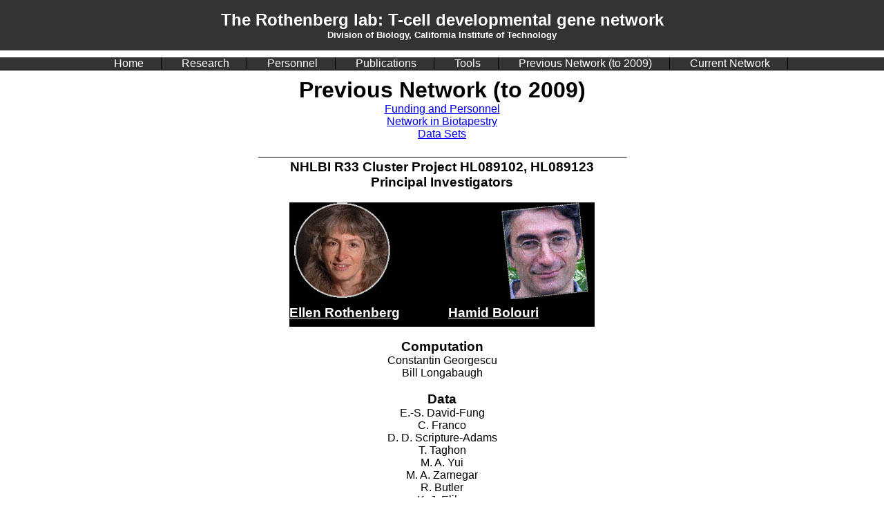

--- FILE ---
content_type: text/html
request_url: http://www.its.caltech.edu/~tcellgrn/Oldnetwork.html
body_size: 28510
content:
<!DOCTYPE html PUBLIC "-//W3C//DTD XHTML 1.0 Transitional//EN" "http://www.w3.org/TR/xhtml1/DTD/xhtml1-transitional.dtd">
<html xmlns="http://www.w3.org/1999/xhtml"><head>
<meta http-equiv="Content-Type" content="text/html; charset=utf-8" /><title>T-Cell Development GRN: Previous Network (to 2009)</title>

<style type="text/css">
<!--
.style2 {color: #FFFFFF}
-->
</style>
<link href="basiclayout.css" rel="stylesheet" type="text/css" />
<style type="text/css">
<!--
.style15 {
font-size: medium
}
.style16 {
font-size: xx-large
}
.style17 {
font-size: large;
}
.style18 {font-size: small; }
-->
</style>
</head>
<body>
<div id="banner">
<h2 class="style2" align="center">The Rothenberg
lab: T-cell developmental gene network </h2>
<h5 class="style2" align="center">Division of
Biology, California Institute of Technology</h5>
</div>
<div id="nav">
<ul>
<li><a href="index.html">Home</a></li>
<li><a href="Background.html">Research</a></li>
<li><a href="Personnel.html">Personnel</a></li>
<li><a href="Publications.html">Publications</a></li>
<li><a href="Tools.html">Tools</a></li>
<li><a href="Oldnetwork.html">Previous Network (to
2009)</a></li>
<li><a href="TCellMap.html">Current Network</a></li>
</ul>
</div>
<div id="wrapper">
<div style="text-align: left;"></div>
<h1 style="text-align: center;">Previous Network (to 2009)</h1>
<div style="text-align: center;"><a href="#Project">Funding
and Personnel</a><br />
<a href="#Network">Network in Biotapestry</a><br />
<a href="#Data">Data Sets</a><br />
</div>
<h2>_________________________________________
</h2>
<h3><a name="Project"></a>NHLBI R33 Cluster
Project HL089102, HL089123</h3>
<h3>Principal Investigators</h3>
<br />
<div id="PIBSS">
<h3><img src="EB.jpg" /><span class="style8"><span class="style14 style2"></span><span class="style2 style2"><a href="http://biology.caltech.edu/Members/Rothenberg" class="style2"> Ellen Rothenberg</a></span>
&nbsp; &nbsp; &nbsp; &nbsp; &nbsp; &nbsp;
&nbsp;<a href="http://www.its.caltech.edu/%7Ehbolouri/" class="style2">Hamid
Bolouri</a></span></h3>
<p>&nbsp;</p>
<p>&nbsp;</p>
</div>
<br />
<h3>Computation</h3>
Constantin Georgescu<br />
Bill Longabaugh<br />
<br />
<h3>Data</h3>
E.-S. David-Fung<br />
C. Franco<br />
D. D. Scripture-Adams<br />
T. Taghon<br />
M. A. Yui<br />
M. A. Zarnegar<br />
R. Butler<br />
K. J. Elihu
<br />
<br />
<br />
<a name="Network"></a>
<h3 align="center"> <a href="http://grns.biotapestry.org/TCell2009">Click Here to View
the Network Model Using the BioTapestry Interactive Network Viewer</a><br />
from Georgescu et al., 2008</h3>
<h3 align="center">&nbsp;</h3>
<h3 align="center">Evidence pages are also available
directly below</h3>
<h3 align="center"> ( <a href="http://www.its.caltech.edu/%7Etcellgrn/ReferenceList.html">List
of References</a> ) </h3>
<h3 align="center">&nbsp;</h3>
<table align="center" border="2">
<tbody>
<tr>
<td>
<h3 align="center">GENES</h3>
<center> <a href="http://www.its.caltech.edu/%7Etcellgrn/TCellMap/NodePages/Ablim1.html">Ablim1</a>
<a href="http://www.its.caltech.edu/%7Etcellgrn/TCellMap/NodePages/Aff3.html">Aff3</a>
<a href="http://www.its.caltech.edu/%7Etcellgrn/TCellMap/NodePages/AI449175.html">AI449175</a>
<a href="http://www.its.caltech.edu/%7Etcellgrn/TCellMap/NodePages/Akap8.html">Akap8</a>
</center>
<center> <a href="http://www.its.caltech.edu/%7Etcellgrn/TCellMap/NodePages/Bat2.html">Bat2</a>
<a href="http://www.its.caltech.edu/%7Etcellgrn/TCellMap/NodePages/Bcl11a.html">Bcl11a</a>
<a href="http://www.its.caltech.edu/%7Etcellgrn/TCellMap/NodePages/Bcl11b.html">Bcl11b</a>
<a href="http://www.its.caltech.edu/%7Etcellgrn/TCellMap/NodePages/Bcl2.html">Bcl2</a>
</center>
<center> <a href="http://www.its.caltech.edu/%7Etcellgrn/TCellMap/NodePages/Cd19.html">Cd19</a>
<a href="http://www.its.caltech.edu/%7Etcellgrn/TCellMap/NodePages/CD3.html">CD3</a>
<a href="http://www.its.caltech.edu/%7Etcellgrn/TCellMap/NodePages/Cd3e.html">Cd3e</a>
<a href="http://www.its.caltech.edu/%7Etcellgrn/TCellMap/NodePages/Cd3g.html">Cd3g</a>
<a href="http://www.its.caltech.edu/%7Etcellgrn/TCellMap/NodePages/Cebpa.html">Cebpa</a>
<a href="http://www.its.caltech.edu/%7Etcellgrn/TCellMap/NodePages/Cebpb.html">Cebpb</a>
<a href="http://www.its.caltech.edu/%7Etcellgrn/TCellMap/NodePages/Cpa3.html">Cpa3</a>
<a href="http://www.its.caltech.edu/%7Etcellgrn/TCellMap/NodePages/Csf2ra.html">Csf2ra</a>
<a href="http://www.its.caltech.edu/%7Etcellgrn/TCellMap/NodePages/Ctdsp1.html">Ctdsp1</a>
</center>
<center> <a href="http://www.its.caltech.edu/%7Etcellgrn/TCellMap/NodePages/Ddx17.html">Ddx17</a>
<a href="http://www.its.caltech.edu/%7Etcellgrn/TCellMap/NodePages/Ddx19b.html">Ddx19b</a>
<a href="http://www.its.caltech.edu/%7Etcellgrn/TCellMap/NodePages/Dtx1.html">Dtx1</a>
<a href="http://www.its.caltech.edu/%7Etcellgrn/TCellMap/NodePages/Dtx3l.html">Dtx3l</a>
</center>
<center> <a href="http://www.its.caltech.edu/%7Etcellgrn/TCellMap/NodePages/Ebf1.html">Ebf1</a>
<a href="http://www.its.caltech.edu/%7Etcellgrn/TCellMap/NodePages/Egr1.html">Egr1</a>
<a href="http://www.its.caltech.edu/%7Etcellgrn/TCellMap/NodePages/Egr2.html">Egr2</a>
<a href="http://www.its.caltech.edu/%7Etcellgrn/TCellMap/NodePages/Egr3.html">Egr3</a>
<a href="http://www.its.caltech.edu/%7Etcellgrn/TCellMap/NodePages/Elf4.html">Elf4</a>
<a href="http://www.its.caltech.edu/%7Etcellgrn/TCellMap/NodePages/Emr1.html">Emr1</a>
<a href="http://www.its.caltech.edu/%7Etcellgrn/TCellMap/NodePages/Epor.html">Epor</a>
<a href="http://www.its.caltech.edu/%7Etcellgrn/TCellMap/NodePages/Erg.html">Erg</a>
<a href="http://www.its.caltech.edu/%7Etcellgrn/TCellMap/NodePages/Ets1.html">Ets1</a>
<a href="http://www.its.caltech.edu/%7Etcellgrn/TCellMap/NodePages/Ets2.html">Ets2</a>
</center>
<center> <a href="http://www.its.caltech.edu/%7Etcellgrn/TCellMap/NodePages/Fgfrl1.html">Fgfrl1</a>
<a href="http://www.its.caltech.edu/%7Etcellgrn/TCellMap/NodePages/Fkbp5.html">Fkbp5</a>
<a href="http://www.its.caltech.edu/%7Etcellgrn/TCellMap/NodePages/Fli1.html">Fli1</a>
<a href="http://www.its.caltech.edu/%7Etcellgrn/TCellMap/NodePages/Fus.html">Fus</a>
</center>
<center> <a href="http://www.its.caltech.edu/%7Etcellgrn/TCellMap/NodePages/Gapdh.html">Gapdh</a>
<a href="http://www.its.caltech.edu/%7Etcellgrn/TCellMap/NodePages/Gata1.html">Gata1</a>
<a href="http://www.its.caltech.edu/%7Etcellgrn/TCellMap/NodePages/Gata2.html">Gata2</a>
<a href="http://www.its.caltech.edu/%7Etcellgrn/TCellMap/NodePages/Gata3.html">Gata3</a>
<a href="http://www.its.caltech.edu/%7Etcellgrn/TCellMap/NodePages/Gfi1.html">Gfi1</a>
<a href="http://www.its.caltech.edu/%7Etcellgrn/TCellMap/NodePages/Gfi1b.html">Gfi1b</a>
<a href="http://www.its.caltech.edu/%7Etcellgrn/TCellMap/NodePages/Gpr56.html">Gpr56</a>
<a href="http://www.its.caltech.edu/%7Etcellgrn/TCellMap/NodePages/Grap.html">Grap</a>
</center>
<center> <a href="http://www.its.caltech.edu/%7Etcellgrn/TCellMap/NodePages/Hbb-b1.html">Hbb-b1</a>
<a href="http://www.its.caltech.edu/%7Etcellgrn/TCellMap/NodePages/HEBalt.html">HEBalt</a>
<a href="http://www.its.caltech.edu/%7Etcellgrn/TCellMap/NodePages/Helz.html">Helz</a>
<a href="http://www.its.caltech.edu/%7Etcellgrn/TCellMap/NodePages/Hes1.html">Hes1</a>
<a href="http://www.its.caltech.edu/%7Etcellgrn/TCellMap/NodePages/Hoxb4.html">Hoxb4</a>
<a href="http://www.its.caltech.edu/%7Etcellgrn/TCellMap/NodePages/Huwe1.html">Huwe1</a>
</center>
<center> <a href="http://www.its.caltech.edu/%7Etcellgrn/TCellMap/NodePages/Id1.html">Id1</a>
<a href="http://www.its.caltech.edu/%7Etcellgrn/TCellMap/NodePages/Id2.html">Id2</a>
<a href="http://www.its.caltech.edu/%7Etcellgrn/TCellMap/NodePages/Id3.html">Id3</a>
<a href="http://www.its.caltech.edu/%7Etcellgrn/TCellMap/NodePages/Ikzf1.html">Ikzf1</a>
<a href="http://www.its.caltech.edu/%7Etcellgrn/TCellMap/NodePages/Ikzf2.html">Ikzf2</a>
<a href="http://www.its.caltech.edu/%7Etcellgrn/TCellMap/NodePages/Ikzf3.html">Ikzf3</a>
<a href="http://www.its.caltech.edu/%7Etcellgrn/TCellMap/NodePages/Il2.html">Il2</a>
<a href="http://www.its.caltech.edu/%7Etcellgrn/TCellMap/NodePages/Il2ra.html">Il2ra</a>
<a href="http://www.its.caltech.edu/%7Etcellgrn/TCellMap/NodePages/Il2rb.html">Il2rb</a>
<a href="http://www.its.caltech.edu/%7Etcellgrn/TCellMap/NodePages/Il7r.html">Il7r</a>
<a href="http://www.its.caltech.edu/%7Etcellgrn/TCellMap/NodePages/Itgam.html">Itgam</a>
</center>
<center> <a href="http://www.its.caltech.edu/%7Etcellgrn/TCellMap/NodePages/Kit.html">Kit</a>
</center>
<center> <a href="http://www.its.caltech.edu/%7Etcellgrn/TCellMap/NodePages/Lat.html">Lat</a>
<a href="http://www.its.caltech.edu/%7Etcellgrn/TCellMap/NodePages/Lck.html">Lck</a>
<a href="http://www.its.caltech.edu/%7Etcellgrn/TCellMap/NodePages/Ldb1.html">Ldb1</a>
<a href="http://www.its.caltech.edu/%7Etcellgrn/TCellMap/NodePages/Lef1.html">Lef1</a>
<a href="http://www.its.caltech.edu/%7Etcellgrn/TCellMap/NodePages/Lmo2.html">Lmo2</a>
<a href="http://www.its.caltech.edu/%7Etcellgrn/TCellMap/NodePages/Lzm-s2.html">Lzm-s2</a>
</center>
<center> <a href="http://www.its.caltech.edu/%7Etcellgrn/TCellMap/NodePages/Med26.html">Med26</a>
<a href="http://www.its.caltech.edu/%7Etcellgrn/TCellMap/NodePages/Mitf.html">Mitf</a>
<a href="http://www.its.caltech.edu/%7Etcellgrn/TCellMap/NodePages/Mll1.html">Mll1</a>
<a href="http://www.its.caltech.edu/%7Etcellgrn/TCellMap/NodePages/Mll2.html">Mll2</a>
<a href="http://www.its.caltech.edu/%7Etcellgrn/TCellMap/NodePages/Mpl.html">Mpl</a>
<a href="http://www.its.caltech.edu/%7Etcellgrn/TCellMap/NodePages/Mpzl2.html">Mpzl2</a>
<a href="http://www.its.caltech.edu/%7Etcellgrn/TCellMap/NodePages/Mxd4.html">Mxd4</a>
<a href="http://www.its.caltech.edu/%7Etcellgrn/TCellMap/NodePages/Myb.html">Myb</a>
</center>
<center> <a href="http://www.its.caltech.edu/%7Etcellgrn/TCellMap/NodePages/Nfe2.html">Nfe2</a>
<a href="http://www.its.caltech.edu/%7Etcellgrn/TCellMap/NodePages/Notch1.html">Notch1</a>
<a href="http://www.its.caltech.edu/%7Etcellgrn/TCellMap/NodePages/Notch3.html">Notch3</a>
<a href="http://www.its.caltech.edu/%7Etcellgrn/TCellMap/NodePages/Nrarp.html">Nrarp</a>
</center>
<center> <a href="http://www.its.caltech.edu/%7Etcellgrn/TCellMap/NodePages/Pax5.html">Pax5</a>
<a href="http://www.its.caltech.edu/%7Etcellgrn/TCellMap/NodePages/Pou6f1.html">Pou6f1</a>
<a href="http://www.its.caltech.edu/%7Etcellgrn/TCellMap/NodePages/Prss16.html">Prss16</a>
<a href="http://www.its.caltech.edu/%7Etcellgrn/TCellMap/NodePages/Ptcra.html">Ptcra</a>
<a href="http://www.its.caltech.edu/%7Etcellgrn/TCellMap/NodePages/Ptpn7.html">Ptpn7</a>
</center>
<center> <a href="http://www.its.caltech.edu/%7Etcellgrn/TCellMap/NodePages/Rab2a.html">Rab2a</a>
<a href="http://www.its.caltech.edu/%7Etcellgrn/TCellMap/NodePages/Rabgap1.html">Rabgap1</a>
<a href="http://www.its.caltech.edu/%7Etcellgrn/TCellMap/NodePages/Rag1.html">Rag1</a>
<a href="http://www.its.caltech.edu/%7Etcellgrn/TCellMap/NodePages/Ranbp1.html">Ranbp1</a>
<a href="http://www.its.caltech.edu/%7Etcellgrn/TCellMap/NodePages/Rbpj.html">Rbpj</a>
<a href="http://www.its.caltech.edu/%7Etcellgrn/TCellMap/NodePages/Runx1.html">Runx1</a>
<a href="http://www.its.caltech.edu/%7Etcellgrn/TCellMap/NodePages/Runx2.html">Runx2</a>
<a href="http://www.its.caltech.edu/%7Etcellgrn/TCellMap/NodePages/Runx3.html">Runx3</a>
</center>
<center> <a href="http://www.its.caltech.edu/%7Etcellgrn/TCellMap/NodePages/Satb1.html">Satb1</a>
<a href="http://www.its.caltech.edu/%7Etcellgrn/TCellMap/NodePages/Senp2.html">Senp2</a>
<a href="http://www.its.caltech.edu/%7Etcellgrn/TCellMap/NodePages/Sfpi1.html">Sfpi1</a>
<a href="http://www.its.caltech.edu/%7Etcellgrn/TCellMap/NodePages/Sox13.html">Sox13</a>
<a href="http://www.its.caltech.edu/%7Etcellgrn/TCellMap/NodePages/Sox4.html">Sox4</a>
<a href="http://www.its.caltech.edu/%7Etcellgrn/TCellMap/NodePages/Spib.html">Spib</a>
<a href="http://www.its.caltech.edu/%7Etcellgrn/TCellMap/NodePages/Stat5b.html">Stat5b</a>
</center>
<center> <a href="http://www.its.caltech.edu/%7Etcellgrn/TCellMap/NodePages/Tal1.html">Tal1</a>
<a href="http://www.its.caltech.edu/%7Etcellgrn/TCellMap/NodePages/Tbx21.html">Tbx21</a>
<a href="http://www.its.caltech.edu/%7Etcellgrn/TCellMap/NodePages/Tcf12.html">Tcf12</a>
<a href="http://www.its.caltech.edu/%7Etcellgrn/TCellMap/NodePages/Tcf25.html">Tcf25</a>
<a href="http://www.its.caltech.edu/%7Etcellgrn/TCellMap/NodePages/Tcf7.html">Tcf7</a>
<a href="http://www.its.caltech.edu/%7Etcellgrn/TCellMap/NodePages/Tcfe2a.html">Tcfe2a</a>
<a href="http://www.its.caltech.edu/%7Etcellgrn/TCellMap/NodePages/Tcra-C.html">Tcra-C</a>
<a href="http://www.its.caltech.edu/%7Etcellgrn/TCellMap/NodePages/Tcra.html">Tcra</a>
<a href="http://www.its.caltech.edu/%7Etcellgrn/TCellMap/NodePages/Tmem131.html">Tmem131</a>
<a href="http://www.its.caltech.edu/%7Etcellgrn/TCellMap/NodePages/Tpsb2.html">Tpsb2</a>
<a href="http://www.its.caltech.edu/%7Etcellgrn/TCellMap/NodePages/Trappc2l.html">Trappc2l</a>
<a href="http://www.its.caltech.edu/%7Etcellgrn/TCellMap/NodePages/Trim44.html">Trim44</a>
</center>
<center> <a href="http://www.its.caltech.edu/%7Etcellgrn/TCellMap/NodePages/Zap70.html">Zap70</a>
<a href="http://www.its.caltech.edu/%7Etcellgrn/TCellMap/NodePages/Zcchc11.html">Zcchc11</a>
<a href="http://www.its.caltech.edu/%7Etcellgrn/TCellMap/NodePages/Zfp109.html">Zfp109</a>
<a href="http://www.its.caltech.edu/%7Etcellgrn/TCellMap/NodePages/Zfp27.html">Zfp27</a>
<a href="http://www.its.caltech.edu/%7Etcellgrn/TCellMap/NodePages/Zfp30.html">Zfp30</a>
<a href="http://www.its.caltech.edu/%7Etcellgrn/TCellMap/NodePages/Zfpm1.html">Zfpm1</a>
</center>
</td>
<td>
<h3 align="center">OTHER NODES</h3>
<center> <a href="http://www.its.caltech.edu/%7Etcellgrn/TCellMap/NodePages/Delta.html">Delta</a>
</center>
<center> <a href="http://www.its.caltech.edu/%7Etcellgrn/TCellMap/NodePages/DN2,%20DN3%20Stage%20Negative%20Regulator.html">DN2,
DN3 Stage Negative Regulator</a> </center>
<center> <a href="http://www.its.caltech.edu/%7Etcellgrn/TCellMap/NodePages/DN3%20Specific%20Regulator.html">DN3
Specific Regulator</a> </center>
<center> <a href="http://www.its.caltech.edu/%7Etcellgrn/TCellMap/NodePages/E2A%20antagonized%20by%20SCL.Tal1%20%28net%20E2A%29.html">E2A
antagonized by SCL.Tal1 (net E2A)</a> </center>
<center> <a href="http://www.its.caltech.edu/%7Etcellgrn/TCellMap/NodePages/E2A.E2A.html">E2A.E2A</a>
</center>
<center> <a href="http://www.its.caltech.edu/%7Etcellgrn/TCellMap/NodePages/E2A.HEB.html">E2A.HEB</a>
</center>
<center> <a href="http://www.its.caltech.edu/%7Etcellgrn/TCellMap/NodePages/E2A.SCL.html">E2A.SCL</a>
</center>
<center> <a href="http://www.its.caltech.edu/%7Etcellgrn/TCellMap/NodePages/EBF%20antagonized%20by%20Notch%20signaling%20%28Net%20EBF%29.html">EBF
antagonized by Notch signaling (Net EBF)</a> </center>
<center> <a href="http://www.its.caltech.edu/%7Etcellgrn/TCellMap/NodePages/Egr2+3.html">Egr2+3</a>
</center>
<center> <a href="http://www.its.caltech.edu/%7Etcellgrn/TCellMap/NodePages/Ets-repr.html">Ets-repr</a>
</center>
<center> <a href="http://www.its.caltech.edu/%7Etcellgrn/TCellMap/NodePages/GATA-1%20antagonized%20by%20PU.1%20%28net%20GATA-1%29.html">GATA-1
antagonized by PU.1 (net GATA-1)</a> </center>
<center> <a href="http://www.its.caltech.edu/%7Etcellgrn/TCellMap/NodePages/High-level%20GATA-3.html">High-level
GATA-3</a> </center>
<center> <a href="http://www.its.caltech.edu/%7Etcellgrn/TCellMap/NodePages/High%20GATA3%20modulated%20by%20Notch.html">High
GATA3 modulated by Notch</a> </center>
<center> <a href="http://www.its.caltech.edu/%7Etcellgrn/TCellMap/NodePages/IL-15.IL-2R%20signal.html">IL-15.IL-2R
signal</a> </center>
<center> <a href="http://www.its.caltech.edu/%7Etcellgrn/TCellMap/NodePages/IL-7.html">IL-7</a>
</center>
<center> <a href="http://www.its.caltech.edu/%7Etcellgrn/TCellMap/NodePages/IL-7.IL-7R%20.html">IL-7.IL-7R
</a> </center>
<center> <a href="http://www.its.caltech.edu/%7Etcellgrn/TCellMap/NodePages/IL-7.IL-7R.STAT.html">IL-7.IL-7R.STAT</a>
</center>
<center> <a href="http://www.its.caltech.edu/%7Etcellgrn/TCellMap/NodePages/IL7R.STAT%20signal.html">IL7R.STAT
signal</a> </center>
<center> <a href="http://www.its.caltech.edu/%7Etcellgrn/TCellMap/NodePages/Inputs%20%28Gfil,%20Bcl11b,%20TCF,%20Ets1.2%29.html">Inputs
(Gfil, Bcl11b, TCF, Ets1.2)</a> </center>
<center> <a href="http://www.its.caltech.edu/%7Etcellgrn/TCellMap/NodePages/Inputs%20%28TCF,%20Ets,%20Sp1%29.html">Inputs
(TCF, Ets, Sp1)</a> </center>
<center> <a href="http://www.its.caltech.edu/%7Etcellgrn/TCellMap/NodePages/MAP%20kinase.html">MAP
kinase</a> </center>
<center> <a href="http://www.its.caltech.edu/%7Etcellgrn/TCellMap/NodePages/Negative%20inputs.html">Negative
inputs</a> </center>
<center> <a href="http://www.its.caltech.edu/%7Etcellgrn/TCellMap/NodePages/Net%20E%20protein%20activity.html">Net
E protein activity</a> </center>
<center> <a href="http://www.its.caltech.edu/%7Etcellgrn/TCellMap/NodePages/NK%20Cell%20Genes.html">NK
Cell Genes</a> </center>
<center> <a href="http://www.its.caltech.edu/%7Etcellgrn/TCellMap/NodePages/NK%20Receptors.html">NK
Receptors</a> </center>
<center> <a href="http://www.its.caltech.edu/%7Etcellgrn/TCellMap/NodePages/Notch-ICN.html">Notch-ICN</a>
</center>
<center> <a href="http://www.its.caltech.edu/%7Etcellgrn/TCellMap/NodePages/Notch-mod.%20GATA-3.html">Notch-mod.
GATA-3</a> </center>
<center> <a href="http://www.its.caltech.edu/%7Etcellgrn/TCellMap/NodePages/Notch.CSL.html">Notch.CSL</a>
</center>
<center> <a href="http://www.its.caltech.edu/%7Etcellgrn/TCellMap/NodePages/Notch.html">Notch</a>
</center>
<center> <a href="http://www.its.caltech.edu/%7Etcellgrn/TCellMap/NodePages/Notch+MAPK.html">Notch+MAPK</a>
</center>
<center> <a href="http://www.its.caltech.edu/%7Etcellgrn/TCellMap/NodePages/Other%20B-cell%20Different%27n%20Genes.html">Other
B-cell Different'n Genes</a> </center>
<center> <a href="http://www.its.caltech.edu/%7Etcellgrn/TCellMap/NodePages/Other%20Eryth.%20Genes.html">Other
Eryth. Genes</a> </center>
<center> <a href="http://www.its.caltech.edu/%7Etcellgrn/TCellMap/NodePages/Other%20Ets.html">Other
Ets</a> </center>
<center> <a href="http://www.its.caltech.edu/%7Etcellgrn/TCellMap/NodePages/Other%20Myeloid%20Genes.html">Other
Myeloid Genes</a> </center>
<center> <a href="http://www.its.caltech.edu/%7Etcellgrn/TCellMap/NodePages/Other%20T-cell%20Differentiation%20Genes.html">Other
T-cell Differentiation Genes</a> </center>
<center> <a href="http://www.its.caltech.edu/%7Etcellgrn/TCellMap/NodePages/Positive%20inputs.html">Positive
inputs</a> </center>
<center> <a href="http://www.its.caltech.edu/%7Etcellgrn/TCellMap/NodePages/pre-TCR%20signal.html">pre-TCR
signal</a> </center>
<center> <a href="http://www.its.caltech.edu/%7Etcellgrn/TCellMap/NodePages/Pre-TCR.html">Pre-TCR</a>
</center>
<center> <a href="http://www.its.caltech.edu/%7Etcellgrn/TCellMap/NodePages/PU.1%20antagonized%20by%20GATA-1%20%28net%20PU.1%29.html">PU.1
antagonized by GATA-1 (net PU.1)</a> </center>
<center> <a href="http://www.its.caltech.edu/%7Etcellgrn/TCellMap/NodePages/PU.1%20modulated%20by%20Notch.DL.html">PU.1
modulated by Notch.DL</a> </center>
<center> <a href="http://www.its.caltech.edu/%7Etcellgrn/TCellMap/NodePages/PU.1%20modulated%20by%20Notch.html">PU.1
modulated by Notch</a> </center>
<center> <a href="http://www.its.caltech.edu/%7Etcellgrn/TCellMap/NodePages/PU.1%20transactivation.html">PU.1
transactivation</a> </center>
<center> <a href="http://www.its.caltech.edu/%7Etcellgrn/TCellMap/NodePages/PU1%20activity.html">PU1
activity</a> </center>
<center> <a href="http://www.its.caltech.edu/%7Etcellgrn/TCellMap/NodePages/Rearranged-TCR-Beta.html">Rearranged-TCR-Beta</a>
</center>
<center> <a href="http://www.its.caltech.edu/%7Etcellgrn/TCellMap/NodePages/Runx%20+%20corepressor.html">Runx
+ corepressor</a> </center>
<center> <a href="http://www.its.caltech.edu/%7Etcellgrn/TCellMap/NodePages/Runx+coactivator.html">Runx+coactivator</a>
</center>
<center> <a href="http://www.its.caltech.edu/%7Etcellgrn/TCellMap/NodePages/Specification%20initiator.html">Specification
initiator</a> </center>
</td>
</tr>
</tbody>
</table>
<br />
<h3 class="style16"><a name="Data"></a>Data
Sets:</h3>
<table align="center" border="1" width="770">
<tbody>
<tr>
<td>
<div align="center">
<h3 class="style17">Normal Unperturbed Immature
Thymocyte Gene Expression </h3>
<h5 class="style18" align="center">Sets
4&amp;5" adult DN thymocyte subsets, analyzed summer 2005 </h5>
<h5 class="style18" align="center">Data
published in:&nbsp;<a href="http://www.blackwell-synergy.com/doi/abs/10.1111/j.0105-2896.2006.00355.x">E.-S.
David-Fung, M. A. Yui, M. Morales, H. Wang, T. Taghon, R. A. Diamond,
and E. V. Rothenberg,Immunological Reviews 2006; 209:212-236</a>
(exception Runx2 not published yet)</h5>
<ul>
<li class="style18"><a href="DN4n5images.html">Link
to graphs</a> </li>
<li class="style18"><a href="DN4n5.html">Link
to on-line tables</a> </li>
<li class="style18"><a href="DN4n5_adult-DN_Set2_published_only.xls">Link to Excel
format file</a> </li>
<li class="style18"><a href="DN4n5raw.txt">Link
to Tab Separated Values text format file: Raw data </a></li>
<li class="style15"><span class="style18"><a href="DN4n5avg.txt">Link to Tab Separated Values text format
file: Averaged values </a></span></li>
</ul>
</div>
</td>
</tr>
<tr>
<td>
<div align="center">
<h3 class="style17" align="center">Efects of
forced PU.1 expression in fetal thymocytes in the presence or absence
of Notch signals</h3>
<h5 class="style18" align="center">Data from <a href="http://www.pnas.org/cgi/content/abstract/103/32/11993">C.B.
Franco, D. D. Scripture-Adams, I. Proekt, T. Taghon, A. H. Weiss, M. A.
Yui, S. L. Adams, R. A. Diamond, and E. V. Rothenberg, Proc Natl Acad
Sci USA 2006; 103:11993-11998</a></h5>
<ul>
<li class="style18"> <a href="PU1Notch.html">Link
to on-line graph and tables</a> </li>
<li class="style18"> <a href="PU.1_Notch_interaction_effects.xls">Link to Excel
format file</a> </li>
<li class="style18"> <a href="PU1Notchraw.txt">Link
to Tab Separated Values text format file: Raw data </a> </li>
<li class="style15"> <span class="style18"><a href="PU1Notchavg.txt">Link to Tab Separated Values text
format file: Averaged values </a></span> </li>
<li class="style18"> <a href="PU1Notch.txt">Link
to Tab Separated Values text format file: All data </a> </li>
</ul>
</div>
</td>
</tr>
<tr>
<td>
<div align="center">
<h3 class="style17" align="center"> PU.1
effect per stage</h3>
<h5 align="center">&nbsp;<span class="style18">Data
from <a href="http://www.pnas.org/cgi/content/abstract/103/32/11993">C.B.
Franco, D. D. Scripture-Adams, I. Proekt, T. Taghon, A. H. Weiss, M. A.
Yui, S. L. Adams, R. A. Diamond, and E. V. Rothenberg, Proc Natl Acad
Sci USA 2006; 103:11993-11998</a></span></h5>
<ul>
<li> <span class="style18"><a href="PU1_Effects_per_stage.html">Link to on-line tables </a></span></li>
<li> <span class="style18"><a href="PU.1_Effects_per_stage.xls">Link to Excel format file</a>
</span></li>
<li> <span class="style18"><a href="PU1_Effects_per_stage_raw.txt">Link to Tab Separated
Values text format file: Raw data</a> </span></li>
<li> <span class="style18"><a href="PU1_Effects_per_stage_avg.txt">Link to Tab Separated
Values text format file: PU.1 vs Control Averaged Data</a> </span></li>
<li> <span class="style18">Link to Tab
Separated Text Formated Transposed Files: <a href="tPU1_Effects_per_stage_raw.txt">Raw Data</a> and
<a href="tPU1_Effects_per_stage_avg.txt">Averaged
Data</a> </span></li>
</ul>
</div>
</td>
</tr>
<tr>
<td>
<div align="center">
<h3 class="style17" align="center">Data on
the short-term effects of removing fetal thymocytes from Notch-Delta
interactions</h3>
<h5 class="style18" align="center">Data
compiled from two published studies, <a href="http://www.pnas.org/cgi/content/abstract/103/32/11993">Franco
et al. 2006 PNAS</a> ("Chris data") and <a href="http://www.nature.com/ni/journal/v8/n8/full/ni1486.html;jsessionid=3DD5500DF01736A915E2F204A8243FDE">Taghon
et al. 2007 Nat. Immunol</a>. ("Mary data")</h5>
<ul class="style18">
<li> <a href="Notch_effects_short_term.html">Link
to on-line graphs and tables</a> </li>
<li><a href="Notch_effects_short-term.xls">Link
to Excel Format File</a> </li>
<li><a href="ChrisData.txt">Link to Tab
Separated Values Text Format File: Chris Data </a> </li>
<li> <a href="MaryData.txt">Link to Tab
Separated Values Text Format File: Mary Data</a> </li>
<li> Link to Tab Separated Text Formated Transposed
Files: <a href="tChrisdata.txt">Chris Data</a> and<a href="tMaryData.txt"> Mary Data</a> </li>
</ul>
</div>
</td>
</tr>
<tr>
<td>
<div align="center">
<h3 class="style17" align="center">Data for
effects of overexpression of GATA-3 wildtype and the partial agonist
"GATA3-KRR" mutant in fetal thymocytes.</h3>
<h3 class="style17" align="center"><span class="style18">Data from <a href="http://www.nature.com/ni/journal/v8/n8/full/ni1486.html;jsessionid=3DD5500DF01736A915E2F204A8243FDE">Taghon
et al. 2007 Nat. Immunol</a>. </span></h3>
<ul class="style18">
<li> <a href="GATA3_Notch_interaction_effects.html">Link
to on-line tables</a></li>
<li><a href="Gata3Imgs.html">Link to graphs</a></li>
<li> <a href="GATA3_Notch_interaction_effects.xls">Link
to Excel Format File</a></li>
<li>Link to Tab Separated Values Text Format File: <a href="tGata3G3KRRm.txt">Overexpressed Gata3 and KRR mutant</a></li>
<li>Link to Tab Separated Values Text Format File:<a href="tGata3others.txt">Other tissue types</a></li>
</ul>
</div>
</td>
</tr>
<tr>
<td>
<div align="center">
<h3 class="style17" align="center">Gene
Expression Pattern Comparison: </h3>
<h3 class="style17" align="center">"LSK"
(progenitor-like bone marrow cells) versus Pro-T, Pro-B, and
pre-myeloid cells</h3>
<h3 class="style17" align="center"><span class="style18">Data from <a href="http://www.jimmunol.org/cgi/content/abstract/179/1/421">Tydell
et al. 2007, The Journal of Immunology</a></span></h3>
<ul class="style18">
<li> <a href="ChaceTydell-LSKvsT.html">Link
to on-line tables</a></li>
<li> <a href="ChaceTydell-LSKvsT.xls">Link
to Excel Format File</a></li>
<li>Link to Tab Separated Values Text Format Files: <a href="Tydell_long_raw.txt">Raw Data</a> and <a href="Tydell_long_avg.txt">Averaged Data</a></li>
</ul>
</div>
</td>
</tr>
<tr>
<td>
<div align="center">
<h3 class="style17" align="center">Gene
Expression Pattern Comparison: </h3>
<h3 class="style17" align="center">"LSK"
(progenitor-like bone marrow cells) versus Cells of five DN Stages </h3>
<h3 class="style17" align="center"><span class="style18">Data from <a href="http://www.jimmunol.org/cgi/content/abstract/179/1/421">Tydell
et al. 2007, The Journal of Immunology</a></span></h3>
<ul class="style18">
<li> <a href="ChaceTydell-ESDDF-DNsubsets.html">Link
to on-line tables</a></li>
<li> <a href="ChaceTydell-ESDDF-DNsubsets.xls">Link
to Excel Format File</a></li>
<li>Link to Tab Separated Values Text Format Files: <a href="Tydell_short_raw.txt">Raw Data</a> and <a href="Tydell_short_avg.txt">Averaged Data</a></li>
</ul>
</div>
</td>
</tr>
<tr>
<td>
<div align="center">
<h3 class="style17" align="center">Gene
Expression Pattern Comparison: </h3>
<h3 class="style17" align="center">Intrathymic
T Cell Precursors vs. Myeloid Progenitors</h3>
<h3 class="style17" align="center"><span class="style18">Data from <a href="http://www.nature.com/nri/journal/v8/n1/full/nri2232.html">Rothenberg,
Moore, and Yui 2008, Nat. Rev. Immunology</a></span></h3>
<ul class="style18">
<li> <a href="NRI-heatmap-values-MaryYui.html">Link
to on-line tables</a></li>
<li> <a href="NRI-heatmap-values-MaryYui.xls">Link
to Excel Format File</a></li>
<li>Link to Tab Separated Values Text Format Files: <a href="NRI_MYui.txt">All Data</a> and <a href="NRI_MYui_short.txt">High Quality QPCR Selection</a></li>
</ul>
</div>
</td>
</tr>
<tr>
<td>&nbsp;</td>
</tr>
<tr>
<td>
<div class="style18" align="center"><a href="anntableu.html" class="style17">Gene Annotations</a></div>
</td>
</tr>
<tr>
<td>
<div class="style18" align="center"><a href="allModule9.BED.gz" class="style17">PreMod
Modules</a> <a href="allMatrix9.BED.gz" class="style17">PreMod
TFs</a> <a href="allMatrix9_01.BED.gz" class="style17">NonTags
High Score</a> <a href="allMatrix9_02.BED.gz" class="style17">NonTags Low Score</a></div>
</td>
</tr>
</tbody>
</table>
</div>
<div id="footer">
<p align="center">Questions? Comments? Contact <a href="kueh@caltech.edu">us</a>.</p>
</div>
</body></html>


--- FILE ---
content_type: text/css
request_url: http://www.its.caltech.edu/~tcellgrn/basiclayout.css
body_size: 2881
content:
@charset "utf-8";
/* CSS Document */

html, body, ul, ol, li, p, h1, h2, h3, h4, h5, h6, form, fieldset {
margin: 0;
padding: 0;
border: 0;
}	
ul {
	padding-top: 20px;
	padding-right: 30px;
}
body{
font-family:Verdana, Arial, Helvetica, sans-serif;
margin: 0;
padding: 0;
text-align: center;
}

#wrapper{
	background-color:#FFFFFF;
	margin:10px auto;
	text-align:center;
	width: 770px;
}



#banner{
	padding:15px;
	background-color: #333333;
		 }

#nav{
border-bottom: 1px solid #000000; padding-top:10px;
}

#nav ul{
padding: 0;
margin: 0;
background-color:#333333;
}

#nav ul li{
display: inline;
padding: 0;
margin: 0;
}

#nav ul li a{
	color: #FFFFFF;
	background-color: #333333;
	text-decoration: none;
	padding: 0 25px 0 25px;
	border-right: 1px solid #000000;
	text-align: center;
	width: 9em;
} 

#nav ul li a:hover, #nav ul li a:focus{
background-color: #990000;
}



#nav1{
padding-top:5px; padding-left:180;
}

#nav1 ul{
padding: 0;
padding-left:300; 
margin: 0;
background-color:transparent;
}
#contactus {
	background: transparent left bottom;
	margin: auto;
	padding-right: 100px;
	padding-bottom: 100px;
	width: 200px;
	border:hidden;
}

#nav1 ul li{
padding: 0;
margin: 0;
text-decoration: none;
}

#nav1 ul li a{
	color: #003333;
	background-color: transparent;
	text-decoration: none;
	padding: 0 25px 0 25px;
	text-align: left;
 	width: 9em;
} 

#nav1 ul li a:hover, #nav ul li a:focus{
background-color: #990000;
}







#content p{

margin: 20px;
}
#ul li { padding-left:20px;
}

#content h1{

color: #003366;
padding: 0;
margin: 20px;
}

#content h2{

color: #003366;
padding: 0;
margin: 20px;
}

ol li{padding-top:5px; padding-bottom:5px}

.leftimage{
float: left;
margin: 0 10px 20px 0;
border: 1px solid #000000;
}

.rightimage{
	float: right;
	margin: 0 0 20px 15px;
	border: 1px solid #000000;
}
.clearit{
clear: both;
}

#footer{
border-top: 1px solid #000000;
background-color: #333333;
color: #FFFFFF;
}


#footer p{ font-size:70%; padding:3px;
}
#PIbs a p {
	right: 0px;
	bottom: 0px;
}

#lbox {
	padding-left: 25px;
}

#lboxl {
	padding-left: 35px;
}

#PIbs {
	background: url(file:///C|/Documents%20and%20Settings/georgesc/Desktop/TCellRGN/EB.jpg) no-repeat center top;
	height: 181px;
	width: 442px;
	position: relative;
	margin: auto;
	padding: 0px;
	top: 0px;
}
#network {
	background: url(network.jpg) no-repeat center top;
	height: 500px;
	width: 770px;
	margin-right: auto;
	margin-left: auto;
}
#wlink {
	height: 181px;
	width: 20px;
	margin: 0px;
	padding: 0px;
	background: transparent;
}
#PIBSS {
	background: #000000 center;
	height: 180px;
	width: 442px;
	margin-right: auto;
	left: auto;
	right: auto;
	text-align: left;
	margin-left: auto;
}


#wlink1 {
	height: 181px;
	width: 221px;
	margin: 0px;
	padding: 0px;
	background: #FF0000;
}
#wlink2 {
	height: 181px;
	width: 221px;
	margin: 0px;
	padding: 0px;
	background: #0000CC;
}
